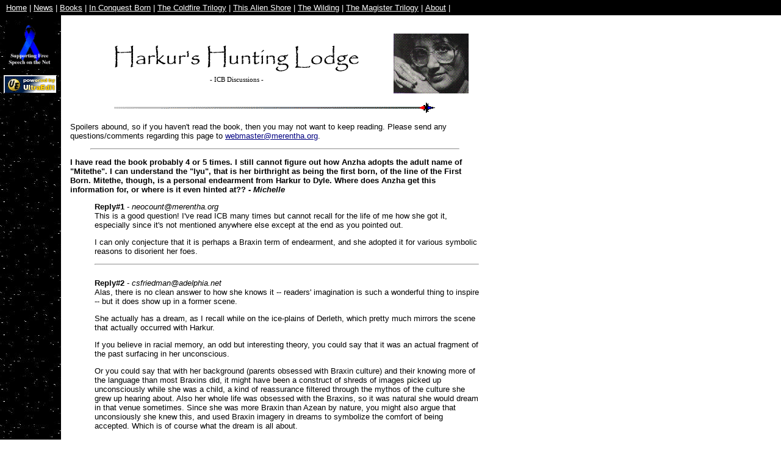

--- FILE ---
content_type: text/html
request_url: http://merentha.org/icb_discussions.asp
body_size: 6516
content:

<html>
<head>
	<title>Merentha - In Conquest Born</title>
	<meta name="keywords" content="coldfire, merentha, c.s. friedman, science fiction, literature">
	<meta name="description" content="fan site dedicated to c.s. friedman and the coldfire series.">
	<link rel="stylesheet" type="text/css" href="main.css">
	<link rel="stylesheet" type="text/css" href="harkur.css">
	<style>
		dt { font-weight:bold;}
	</style>
</head>
<body topmargin=0 leftmargin=0 bgcolor=white>



<a name="top"></a>
<table id="tblMainNav" border="0 "width="100%" cellpadding="0 "cellspacing="0" bgcolor="black" height="25">
	<tr>
		<td width="10">&nbsp;</td>
		<td style="color:white;font-weight:normal;">
			<a class="anav" href="forest.asp">Home</a> |
			<a class="anav" href="news.asp">News</a> |
			<a class="anav" href="bibliography.asp">Books</a> |
			<a class="anav" href="harkur.asp">In Conquest Born</a> |
			<a class="anav" href="jaggonath.asp">The Coldfire Trilogy</a> |
			<a class="anav" href="tas.asp">This Alien Shore</a> |
			<a class="anav" href="wilding.asp">The Wilding</a> |
			<a class="anav" href="itaki.asp">The Magister Trilogy</a> |
			<a class="anav" href="cityhall.asp">About</a> |
		</td>
		<td width="*">&nbsp;</td>
	</tr>
</table>
<table border="0" width="100%" cellpadding="0" cellspacing="0">
	<tr valign="top">
		<td width="100" height="100%" align="center" class="tdNav">
			&nbsp;
			<br><a target="blank" href="http://www.eff.org/"><img src="/images/blueribbon.gif" width="80" height="70" border="0" alt="Blueribbon Campaign for Free Speach"></a>
			 <p><a target="blank" href="http://www.ultraedit.com/"><img src="/images/ultraedit_logo.gif" width="88" height="31" alt="Powered by Ultraedit" border="0"></a>
		</td>
		<td width="15">&nbsp;</td>
		<td width="670">
			<br>&nbsp;<br>

			<center>
				<table width="95%" border="0" cellpadding="0" cellspacing="0">
					<tr align="center" valign="top">
						<td width="*"><img src='/images/titles/harkur.gif' height=70 width=405 alt='forest title bar'><br><span style="font-family:verdana;font-size:8pt;">- ICB Discussions -</span></td>
						<td width="124"><IMG src='/images/csfsmall.gif' width=123 height=98 border=0 alt='csfriedman'></td>
					</tr>
				</table>
				<br>
				<IMG src='/images/borders/jet.gif' alt='jet' width=526 height=17>
			</center>
			<br>

	Spoilers abound, so if you haven't read the book, then you may not want to keep reading.  Please send any questions/comments regarding this page to <a href="mailto:webmaster@merentha.org">webmaster@merentha.org</a>.
	<p>
	<hr width=90% align=center>

	<dl>
	<dt>I have read the book probably 4 or 5 times. I still cannot figure out how Anzha adopts the adult name of "Mitethe". I can understand the "lyu", that is her birthright as being the first born, of the line of the First Born. Mitethe, though, is a personal endearment from Harkur to Dyle. Where does Anzha get this information for, or where is it even hinted at?? - <i>Michelle</i></dt>
	<dd><p>
		<b>Reply#1</b> - <i>neocount@merentha.org</i>
		<br>This is a good question!  I've read ICB many times but cannot recall for the life of me how she got it, especially since it's not mentioned anywhere else except at the end as you pointed out.
		<p>I can only conjecture that it is perhaps a Braxin term of endearment, and she adopted it for various symbolic reasons to disorient her foes.
		<p><hr><br>
		<b>Reply#2</b> - <i>csfriedman@adelphia.net</i>
		<br>Alas, there is no clean answer to how she knows it -- readers' imagination is such a wonderful thing to inspire -- but it does show up in a former scene.
		<p>She actually has a dream, as I recall while on the ice-plains of Derleth, which pretty much mirrors the scene that actually occurred with Harkur.
		<p>If you believe in racial memory, an odd but interesting theory, you could say that it was an actual fragment of the past surfacing in her unconscious.
		<p>Or you could say that with her background (parents obsessed with Braxin culture) and their knowing more of the language than most Braxins did, 
			it might have been a construct of shreds of images picked up unconsciously while she was a child, a kind of reassurance filtered 
			through the mythos of the culture she grew up hearing about.  Also her whole life was obsessed with the Braxins, so it was natural she would 
			dream in that venue sometimes.  Since she was more Braxin than Azean by nature, you might also argue that unconsiously she knew this, and used 
			Braxin imagery in dreams to symbolize the comfort of being accepted. Which is of course what the dream is all about.
		<p>Or you could allude to the advice of one best selling author (I forget which one,unfortunately ) who said that every author is allowed one unexplained coincidence per book. :-)
		<p>But anyway, while there is no certain answer where the dream came from, her use of the name came from that dream.
	</dd>
	<p>
	<dt>What is the significance of Anzha Lyu's ancestry? - <i>neocount@merentha.org</i></dt>
	<dd><p>
		<b>Reply#1</b> - <i>csfriedman@adelphia.net</i>
		<br>The truth about Anzha's descent:
		<p>
		<ol>
			<li>Shows that there was contact between the two planets before anyone suspected, and (there) might have been cultural contamination.
			<li>Explains that much of her genetic heritage which appeared wrong for Azea was in fact Braxin traits surfacing...particularly	the emotional ones.
			<li>Provides some major irony, all of which I think is quite clear in the book.
			<li>Of course makes her the inheritor of a valuable bloodline, which gives her exactly the value in Braxin society that she has	been denied in Azean (more irony).
			<li>Makes her a desirable mate for Zatar, and implies that emotionally and sexually she may be well suited to that role.
		</ol>
		<p><hr><br>
		<b>Reply#2</b> - <i>Rlmarlar@aol.com</i>
		<br>I saw that you had listed some "ironies" about Anzha's predicament (being the descendant of a famous Braxin and obviously carrying
			the genetic material of Braxin in her body and mind). Another irony is that the Azea who pride themselves (as do the Braxin though moreso) about the
			genetic "purity" of their race, are IMPURE. Anzha was descended from hundreds of well-know statesman, politicians, diplomats, scientists etc... and each of
			those ancestors CARRY WITHIN THEM THE BRAXIN HERITAGE (they had to or she couldn't have been a "throwback"). So what is genetic purity but a bunch of baloney?
	</dd>
	<p>
	<dt>At the end of _In Conquest Born_</FONT> when Anzha faces Zatar after Feran's death, my question is: when Feran revealed the programming that he had done to Anzha
		and she later's enforces it upon Zatar, is she HERSELF free from that programming??? It was unclear to me that she had fred herself from that mental prison.</FONT></b> - <i>Rlmarler@aol.com</i>
	</dt>
	<dd><p>
		<b>Reply#1</b> - <i>neocount@merentha.org</i>
		<br>I don't believe so.  We have several pieces to go on:
		<blockquote>
			Zatar: "What does she need?"<br>
			Feran: "Consummation of a self-hatred so intense that all the Probes in the institute couldn't alter it."
			<P>
			<i>(Above from page 453 (paperback), below page 454)</i><P>
			Zatar: "And what if that hatred were consummated?"<br>
			Feran: "But that would take the destruction of Braxi-of you-of herself..."<P>
			And lastly, from page 478<P>
			Anzha: "But to kill you, to defy my conditioning outright, that I can't do."
			But what she *does* is not kill him outright (like shooting him), but indirectly (like giving him cancer).  I think that, in conjunction with identifying the psychics as her people instead of the Braxi, would free her from the original programming (esp that Pazua is dead, per Feran).
		</blockquote>
		<p><hr><br>
		<b>Reply#2</b> - <i>Rlmarler@aol.com</i>
		<br>Some added contradictions:
		<blockquote>
			<b>Page 476</b><br>
			"...We made our peace, so I can't take full credit. He (Feran) undid what he
			could of his early work within my mind, and gave me the key to deal with the
			rest;  that freed him from the builk of his guilt.  You may therefore take
			credit for his suicide."<P>
			He undid what he could... Was she free, then? Had the sexual traps been
			removed from her psyche, that a man might indulge in her pleasure without
			risk of death?
			<P>
			<b>Page 480</b>
			<br>
			"I'm not a Probe, so I can't do it cleanly; any contact we have will be
			tainted by my experience. But he (Feran) set the patterns in my mind, and
			showed me how to work them. ..... To fulfill my conditioning - which will
			give me my freedom."
			<P>
			<b>Page 485</b>
			<br>
			"Conditioning can't be undone," she gasps.
			<P>
			There is a sadness in his (Feran's) mind. --- Institute propaganda. I can
			negate my original work; it will require th last of my strength, but it can
			be done. As for the rest, you must deal with that yourself. A lifetime of
			habit has reinforced the patterns I set into your mind. You must deal with
			that directly -- satisfy the conditions of your programming, in other words,
			and then you will be free of it."
			<P>
			My feeling is that she, with time, can overcome her conditioning. and by
			giving Zatar his psychic abilties she fulfilled (in her mind) what was
			necessary for the fulfillment of her original "race."
		</blockquote>
		<p><hr><br>
		<b>Reply#3</b> - <i>Jdoherty@opic.gov</i>
		<br>I think she is free.  At the end of the book we don't know for certain that Zatar is going to die.  Throughout the book Zatar has shown a
			remarkable ability to defy tradition without consequence.  He has also shown an ability to counter-act the usefulness of telepathy and second-guess the
			thought processes of psychics, prior to becoming a telepath.  As long as he was given the time to master his new talent, I don't believe he would be
			easily defeated.  The key is how Zatar will deal with the new talent and its' side effects.
		<p>What would it do to Braxi, to have an involuntary psychic for a ruler?  What would it mean to that nation of hedonists that their figurehead denied
			himself sexual contact?  And what would happen to his House, whose very structure was founded upon sexual intimacy?
		<p>You have destroyed me, my enemy.
		<p>
		(Page 490, paperback)
		<p>
		At the end of the book it is clear that Zatar feels defeated, but that is
		where it ends.  I find it difficult to believe that someone that powerful in
		fact and in personality would be so easily discouraged.  So I can't go along
		with the idea that she has outright defied her conditioning by contributing
		to his demise.  Feran had already told her that with li Pazua gone and no
		Institute in existence, any conditioning dependant on those two entities
		became invalidated, so bearing a Braxin child is not an issue.  However,
		Anzha does have the Azean codes that dictate the pairbonding instinct, and
		so becoming a part of Braxin culture and mating with Zatar is something that
		emotionally she can't accept.  I've always felt that she offered the talent
		as a chance to support and accept the culture as her own without actually
		having to stay and become a part of it.
		<p>
		Li Pazua is dead; Zatar killed him in your name.  The Institute is gone and
		the psychics are scattered.  Any part of your conditioning that depended
		upon him is now invalidated.  You need fear no sudden surge of maternal
		instinct ... as long as there is no Institute, that part of the conditioning
		will remain inoperative.
		<p>
		(Page 485)
		<p>
		"I'm Azean, Zatar, enough to give that special meaning.  Tau checked the
		codes, and they're all there.  Any intimacy would bind me to you in ways
		that you can't imagine, ways I can't accept.  Already - "
		<p>
		She stopped herself, and he thought he saw the promise of tears.  "There's
		an alternative," she said hesitantly.  "I wasn't sure whether I would offer
		it, but it seems to suit both our purposes."
		<p>
		(Page 478)
		<p>
		Shaken, she withdrew her thoughts from that foreign arena and limited them
		to the confines of her body.  She was afraid to try again.  What did it
		mean, that the thoughts which drew her were not those of ambition thwarted,
		but of pairbonding shattered?  She had lived with her obsession for so long
		that she had ceased to analyze it.  Azeans paired for life;  was it possible
		that she had done that?  Had that one Azean instinct bred true in her after
		all?  Hasha, if that were the case....
		<p>
		(Page 383 - 384)
		<p>
		I believe that she was freed from her conditioning.  By undoing his original
		work, Feran has given her a chance to explore many avenues and allow her an
		opportunity to forge her own future.  But by removing that mental surgery
		that enabled them to save a catatonic child, also removes those crutches
		that enabled her to survive the trauma of her early childhood.  Being freed
		from her conditioning may not have freed her from her self-hate & guilt.
		Feran told her that the only thing that would get in the way of that freedom
		would be a lifetime of experience and habit that reinforced his original
		work.  But I believe that it is that same lifetime of experience that would
		give her the strength to face the self-hate and guilt to build a new life.
		By facing Zatar, her fathers' assassin and the ruler of her people, and
		giving him this new telepathic talent, she closed the door on that section
		of her life.  She freed herself from her conditioning by giving Zatar a
		power that could strengthen and continue his power, but because it was
		tainted by her experience, she would give him such pain and suffering that
		her need to strike back at her fathers' assassin would be fulfilled.
		<p>
		I can give you immortality, Zatar - by guaranteeing the strength of your
		dynasty.  By giving you such insight that you'll be able to negate Azea's
		psychic advantage.  I can even give you the key to discovering whatever
		power remains among your own people - while showing you such pain that
		you'll regret this meeting for the rest of your life.  I can make you a
		ruler, Zatar, such as no ruler has ever been! - and I can and will cause you
		such suffering that at last my hunger for vengeance will be satisfied.
		<p>
		(Page 479 - 480)
		<p>
		In the end Anzha is gone without another word and we don't know where she
		will go or do.  But it seems to me that being freed from her conditioning
		and at last having some closure to the deaths of her parents, she has the
		chance to move forward and make a new and better life.
		<p>
		Just my thoughts on the matter!  Thanks for listening!
	</dd>
</dl>

<P>
<!-- This is the end of the main content area -->


	         <br>&nbsp;<br>
	         <center>
	            <span style="font-size:8pt;font-style:italic;">Send email to <a href="mailto:webmaster@merentha.org">webmaster@merentha.org</a></span>
	            <br>Copyright &copy; 1995-2026 Merentha.Org
	        </center>
		</td>
		<td width="15">&nbsp;</td>
		<td width="*">&nbsp;</td>
	</tr>
</table>


</body>
</html>


--- FILE ---
content_type: text/css
request_url: http://merentha.org/main.css
body_size: 201
content:
div, td
{
	font-family		: verdana, arial, helvetica;
	font-size		: small;
}
a:visited.anav, a:active.anav, a:link.anav
{
	color			: white;
	font-family		: comic sans ms, verdana, arial, helvetica;
}
a:hover.anav
{
	color			: gray;
	font-family		: comic sans ms, verdana, arial, helvetica;
}
.vsmall 
{
	font-size		: xx-small;
	font-family		: verdana;
}
em
{
	font-style		: italic;
	font-weight		: bold;
}


--- FILE ---
content_type: text/css
request_url: http://merentha.org/harkur.css
body_size: 137
content:
div, td					{	color	: black;}
a, a:visited, a:active	{	color	: navy;}
a:hover					{	color	: red;}
.tdNav		{	background-image: url(/images/backgrounds/stars.jpg); }